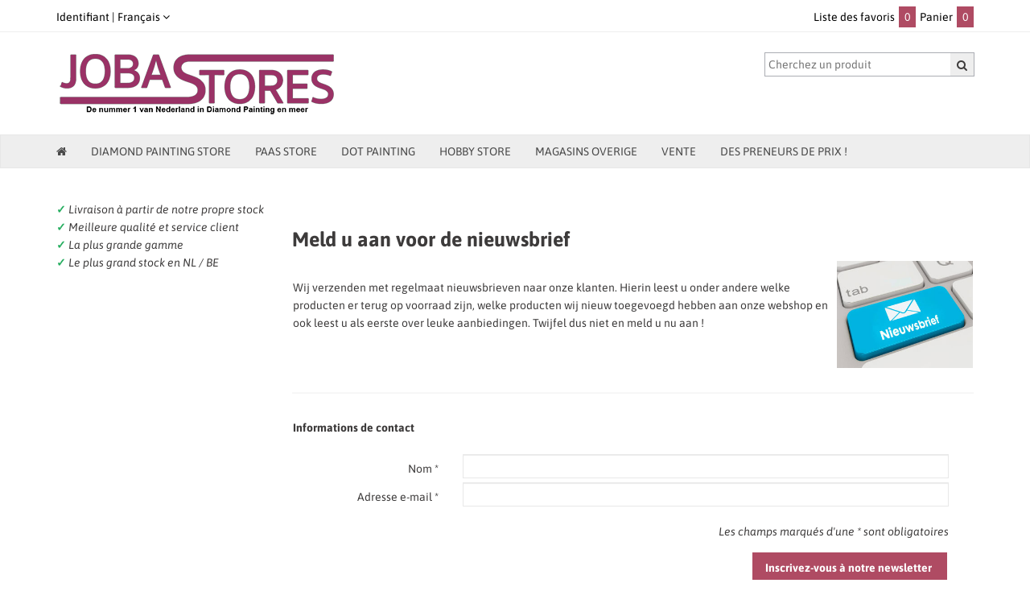

--- FILE ---
content_type: application/javascript
request_url: https://www.jobastores.fr/website/Templates/Global/JS/protector.min.js
body_size: 202
content:
var CSRF={KEY:"csrf-token",GetToken:function(){return $.cookie&&(token=$.cookie(CSRF.KEY),null!=token&&""!=token)?token:$('meta[name="'+CSRF.KEY+'"]').attr("content")},SetToken:function(n){$('meta[name="'+CSRF.KEY+'"]').attr("content",n)},GetInputField:function(){var n=document.createElement("input");return n.name=CSRF.KEY,n.type="hidden",n.value=CSRF.GetToken(),n},_csrfpWrap:function(n,e){return function(n){$(e).find("[name="+CSRF.KEY+"]").length>0?$(e).find("[name="+CSRF.KEY+"]").val(CSRF.GetToken()):e.appendChild(CSRF.GetInputField())}}};


--- FILE ---
content_type: text/xml; charset="utf-8"
request_url: https://www.jobastores.fr/website/Includes/AjaxFunctions/WebsiteAjaxHandler.php?Show=WebPage
body_size: 957
content:
<?xml version="1.0" encoding="utf-8" ?><xjx><cmd n="js"><![CDATA[$("#pageElementContainer").append("                                  <div class=\u0022PageElement PageElement-mailinglist-opt-in\u0022 id=\u0022ModularPageElement_8255690\u0022>                                                                                                                       <div class=\u0022container-header\u0022>         <div class=\u0022header-page-title\u0022>             Informations de contact         </div>     </div>     <div class=\u0022container-content spacer-m-top\u0022>                              <form method=\u0022post\u0022 id=\u0022MailingList\u0022 class=\u0022form-horizontal\u0022>             <input type=\u0022hidden\u0022 value=\u00228255690\u0022 name=\u0022ModularPageElementId\u0022 />             <input type=\u0022hidden\u0022 value=\u00222896164\u0022 name=\u0022TreeRecordId\u0022 />             <div class=\u0022form-group\u0022>                 <label for=\u0022Name\u0022 class=\u0022col-sm-3 control-label\u0022>Nom *</label>                 <div class=\u0022col-sm-9\u0022>                     <input type=\u0022text\u0022 class=\u0022form-control\u0022 id=\u0022Name\u0022 value=\u0022\u0022 name=\u0022Name\u0022>                 </div>                 <div class=\u0022clearfix\u0022></div>             </div>                 <div class=\u0022form-group\u0022>                 <label for=\u0022Email\u0022 class=\u0022col-sm-3 control-label\u0022>Adresse e-mail *</label>                 <div class=\u0022col-sm-9\u0022>                     <input type=\u0022text\u0022 class=\u0022form-control\u0022 id=\u0022Email\u0022 value=\u0022\u0022 name=\u0022Email\u0022>                 </div>                 <div class=\u0022clearfix\u0022></div>             </div>    <div class=\u0022form-group spacer-m-top\u0022>     <div class=\u0022col-sm-12 text-right\u0022>      <p class=\u0022content-page-text text-required\u0022>Les champs marqu&eacute;s d&#039;une * sont obligatoires</p>     </div>    </div>             <div class=\u0022form-group \u0022>     <div class=\u0022col-sm-12 text-right\u0022>                 <a onclick=\u0022SubscribeToNewsLetter()\u0022><span class=\u0022StandardButtonLeft ImportantButtonLeft NewsletterSubscriptionButtonLeft\u0022></span><span class=\u0022StandardButton ImportantButton NewsletterSubscriptionButton btn btn-primary\u0022><strong>Inscrivez-vous &agrave; notre newsletter</strong></span><span class=\u0022StandardButtonRight ImportantButtonRight NewsletterSubscriptionButtonRight\u0022></span></a>     </div>             </div>         </form>     </div> <script>  function SubscribeToNewsLetter()  {   xajax_MailingListOptIn(xajax.getFormValues(\u0027MailingList\u0027));  } </script>                                                                                                                                    </div> ");]]></cmd><cmd n="js"><![CDATA[InitProtom(".PageElement:not(:first-child)");]]></cmd><cmd n="js"><![CDATA[$(".slick-slider").css("visibility", "visible"); $(".slick-slider").css("opacity", "1");]]></cmd><cmd n="js">$.fn.ContentInitializer().DoAfterLoadModularPage();</cmd><cmd n="js"><![CDATA[PushViewItemListInfo({"ItemListId":"2896164","ItemListName":"Bulletin","Items":[]})]]></cmd><cmd n="js"><![CDATA[CSRF.SetToken("ec1ea22e5e267478d96b21f3f8373ca07f0865afea7001c4f75a07e82e39564d")]]></cmd></xjx>